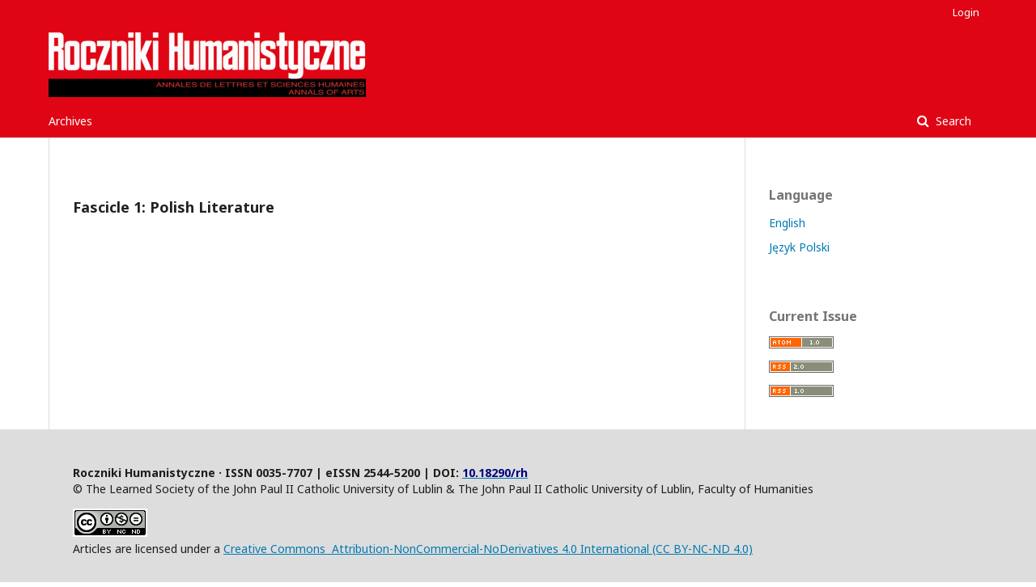

--- FILE ---
content_type: text/html; charset=utf-8
request_url: https://ojs.tnkul.pl/index.php/rh/cfp1
body_size: 3787
content:
	<!DOCTYPE html>
<html lang="en-US" xml:lang="en-US">
<head>
	<meta charset="utf-8">
	<meta name="viewport" content="width=device-width, initial-scale=1.0">
	<title>
		Fascicle 1: Polish Literature
							| Roczniki Humanistyczne
			</title>

	
<meta name="generator" content="Open Journal Systems 3.1.2.0">
<link rel="alternate" type="application/atom+xml" href="https://ojs.tnkul.pl/index.php/rh/gateway/plugin/WebFeedGatewayPlugin/atom">
<link rel="alternate" type="application/rdf+xml" href="https://ojs.tnkul.pl/index.php/rh/gateway/plugin/WebFeedGatewayPlugin/rss">
<link rel="alternate" type="application/rss+xml" href="https://ojs.tnkul.pl/index.php/rh/gateway/plugin/WebFeedGatewayPlugin/rss2">
	<link rel="stylesheet" href="https://ojs.tnkul.pl/index.php/rh/$$$call$$$/page/page/css?name=stylesheet" type="text/css" /><link rel="stylesheet" href="//fonts.googleapis.com/css?family=Noto+Sans:400,400italic,700,700italic" type="text/css" /><link rel="stylesheet" href="https://cdnjs.cloudflare.com/ajax/libs/font-awesome/4.7.0/css/font-awesome.css" type="text/css" />
</head>
<body class="pkp_page_cfp1 pkp_op_index has_site_logo" dir="ltr">

	<div class="cmp_skip_to_content">
		<a href="#pkp_content_main">Skip to main content</a>
		<a href="#pkp_content_nav">Skip to main navigation menu</a>
		<a href="#pkp_content_footer">Skip to site footer</a>
	</div>
	<div class="pkp_structure_page">

				<header class="pkp_structure_head" id="headerNavigationContainer" role="banner">
			<div class="pkp_head_wrapper">

				<div class="pkp_site_name_wrapper">
																<h1 class="pkp_site_name">
																								<a href="															https://ojs.tnkul.pl/index.php/rh/index
													" class="is_img">
								<img src="https://ojs.tnkul.pl/public/journals/2/pageHeaderLogoImage_en_US.png" width="784" height="160" alt="Page Header Logo" />
							</a>
																	</h1>
									</div>

								
									<nav class="pkp_navigation_primary_row" aria-label="Site Navigation">
						<div class="pkp_navigation_primary_wrapper">
																				<ul id="navigationPrimary" class="pkp_navigation_primary pkp_nav_list">
								<li class="">
				<a href="https://ojs.tnkul.pl/index.php/rh/issue/archive">
					Archives
				</a>
							</li>
			</ul>

				

																								<form class="pkp_search" action="https://ojs.tnkul.pl/index.php/rh/search/search" method="post" role="search">
		<input type="hidden" name="csrfToken" value="2469042ff6caffdb81163fdba1298fc2">
		<input name="query" value="" type="text" aria-label="Search Query">
		<button type="submit">
			Search
		</button>
		<div class="search_controls" aria-hidden="true">
			<a href="https://ojs.tnkul.pl/index.php/rh/search/search" class="headerSearchPrompt search_prompt" aria-hidden="true">
				Search
			</a>
			<a href="#" class="search_cancel headerSearchCancel" aria-hidden="true"></a>
			<span class="search_loading" aria-hidden="true"></span>
		</div>
</form>
													</div>
					</nav>
								
				<nav class="pkp_navigation_user_wrapper" id="navigationUserWrapper" aria-label="User Navigation">
						<ul id="navigationUser" class="pkp_navigation_user pkp_nav_list">
															<li class="profile">
				<a href="https://ojs.tnkul.pl/index.php/rh/login">
					Login
				</a>
							</li>
										</ul>

				</nav>
			</div><!-- .pkp_head_wrapper -->
		</header><!-- .pkp_structure_head -->

						<div class="pkp_structure_content has_sidebar">
			<div id="pkp_content_main" class="pkp_structure_main" role="main">

<h2>Fascicle 1: Polish Literature</h2>
<div class="page">
    
</div>

	</div><!-- pkp_structure_main -->

									<div class="pkp_structure_sidebar left" role="complementary" aria-label="Sidebar">
				<div class="pkp_block block_language">
	<span class="title">
		Language
	</span>

	<div class="content">
		<ul>
							<li class="locale_en_US current">
					<a href="https://ojs.tnkul.pl/index.php/rh/user/setLocale/en_US?source=%2Findex.php%2Frh%2Fcfp1">
						English
					</a>
				</li>
							<li class="locale_pl_PL">
					<a href="https://ojs.tnkul.pl/index.php/rh/user/setLocale/pl_PL?source=%2Findex.php%2Frh%2Fcfp1">
						Język Polski
					</a>
				</li>
					</ul>
	</div>
</div><!-- .block_language -->
<div class="pkp_block block_web_feed">
	<span class="title">Current Issue</span>
	<div class="content">
		<ul>
			<li>
				<a href="https://ojs.tnkul.pl/index.php/rh/gateway/plugin/WebFeedGatewayPlugin/atom">
					<img src="https://ojs.tnkul.pl/lib/pkp/templates/images/atom.svg" alt="Atom logo">
				</a>
			</li>
			<li>
				<a href="https://ojs.tnkul.pl/index.php/rh/gateway/plugin/WebFeedGatewayPlugin/rss2">
					<img src="https://ojs.tnkul.pl/lib/pkp/templates/images/rss20_logo.svg" alt="RSS2 logo">
				</a>
			</li>
			<li>
				<a href="https://ojs.tnkul.pl/index.php/rh/gateway/plugin/WebFeedGatewayPlugin/rss">
					<img src="https://ojs.tnkul.pl/lib/pkp/templates/images/rss10_logo.svg" alt="RSS1 logo">
				</a>
			</li>
		</ul>
	</div>
</div>

			</div><!-- pkp_sidebar.left -->
			</div><!-- pkp_structure_content -->

<div id="pkp_content_footer" class="pkp_structure_footer_wrapper" role="contentinfo">

	<div class="pkp_structure_footer">

					<div class="pkp_footer_content">
				<p><strong>Roczniki Humanistyczne · ISSN 0035-7707 | eISSN 2544-5200 | DOI: <a href="http://dx.doi.org/10.18290/rh"><span style="color: #000080;">10.18290/rh<br></span></a></strong>© The Learned Society of the John Paul II Catholic University of Lublin &amp; The John Paul II Catholic University of Lublin, Faculty of Humanities</p>
<p><a href="https://creativecommons.org/licenses/by-nc-nd/4.0/legalcode"><img src="[data-uri]" alt=""></a><br>Articles are licensed under a <a href="https://creativecommons.org/licenses/by-nc-nd/4.0/legalcode">Creative Commons &nbsp;Attribution-NonCommercial-NoDerivatives 4.0 International (CC BY-NC-ND 4.0)</a></p>
<p>&nbsp;</p>
			</div>
		
		<div class="pkp_brand_footer" role="complementary">
			<a href="https://ojs.tnkul.pl/index.php/rh/about/aboutThisPublishingSystem">
				<img alt="About this Publishing System" src="https://ojs.tnkul.pl/templates/images/ojs_brand.png">
			</a>
		</div>
	</div>
</div><!-- pkp_structure_footer_wrapper -->

</div><!-- pkp_structure_page -->

<script src="//ajax.googleapis.com/ajax/libs/jquery/3.3.1/jquery.js" type="text/javascript"></script><script src="//ajax.googleapis.com/ajax/libs/jqueryui/1.12.0/jquery-ui.js" type="text/javascript"></script><script src="https://ojs.tnkul.pl/lib/pkp/js/lib/jquery/plugins/jquery.tag-it.js" type="text/javascript"></script><script src="https://ojs.tnkul.pl/plugins/themes/default/js/lib/popper/popper.js" type="text/javascript"></script><script src="https://ojs.tnkul.pl/plugins/themes/default/js/lib/bootstrap/util.js" type="text/javascript"></script><script src="https://ojs.tnkul.pl/plugins/themes/default/js/lib/bootstrap/dropdown.js" type="text/javascript"></script><script src="https://ojs.tnkul.pl/plugins/themes/default/js/main.js" type="text/javascript"></script>


</body>
</html>
